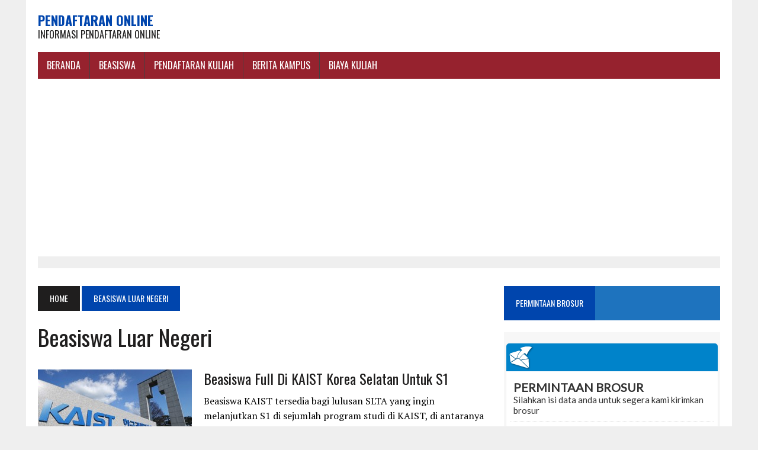

--- FILE ---
content_type: text/html; charset=utf-8
request_url: https://www.google.com/recaptcha/api2/aframe
body_size: 267
content:
<!DOCTYPE HTML><html><head><meta http-equiv="content-type" content="text/html; charset=UTF-8"></head><body><script nonce="D1P0obSLB_l74xFa_DNjHA">/** Anti-fraud and anti-abuse applications only. See google.com/recaptcha */ try{var clients={'sodar':'https://pagead2.googlesyndication.com/pagead/sodar?'};window.addEventListener("message",function(a){try{if(a.source===window.parent){var b=JSON.parse(a.data);var c=clients[b['id']];if(c){var d=document.createElement('img');d.src=c+b['params']+'&rc='+(localStorage.getItem("rc::a")?sessionStorage.getItem("rc::b"):"");window.document.body.appendChild(d);sessionStorage.setItem("rc::e",parseInt(sessionStorage.getItem("rc::e")||0)+1);localStorage.setItem("rc::h",'1768971941004');}}}catch(b){}});window.parent.postMessage("_grecaptcha_ready", "*");}catch(b){}</script></body></html>

--- FILE ---
content_type: text/javascript; charset=UTF-8
request_url: https://www.emailmeform.com/builder/forms/get_session_id?callback=jQuery18309190732422820473_1768971940479&dummy=dummy&_=1768971940598
body_size: -276
content:
jQuery18309190732422820473_1768971940479('0rl113uqtbe9o7nsfeo5f3b9pv')